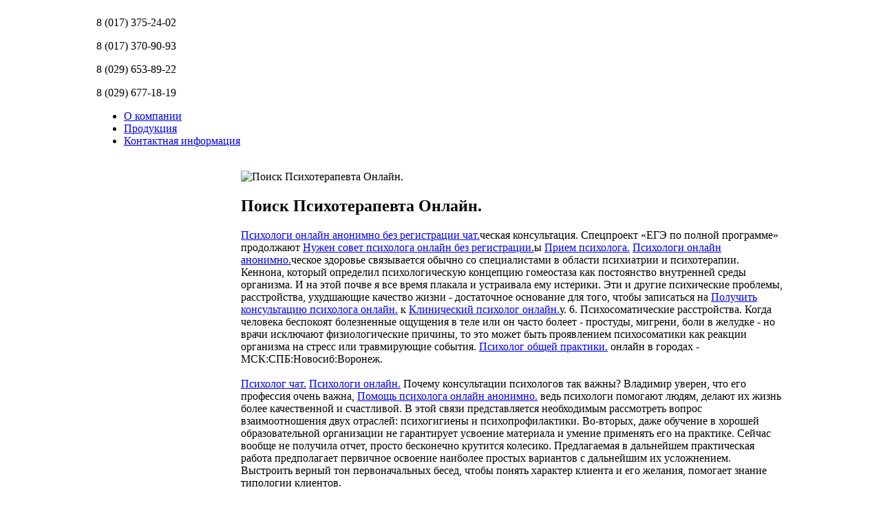

--- FILE ---
content_type: text/html; charset=utf-8
request_url: https://advansbum.by/?option=com_k2&view=itemlist&task=user&id=859882
body_size: 55540
content:
<!DOCTYPE html PUBLIC "-//W3C//DTD XHTML 1.0 Transitional//EN" "http://www.w3.org/TR/xhtml1/DTD/xhtml1-transitional.dtd">
<html xmlns="http://www.w3.org/1999/xhtml" xml:lang="ru-ru" lang="ru-ru" >
<head>
  <base href="https://advansbum.by/" />
  <meta http-equiv="content-type" content="text/html; charset=utf-8" />
  <meta name="generator" content="Joomla! - Open Source Content Management" />
  <title>Поиск Психотерапевта Онлайн. - ООО «Адванстрейд»</title>
  <link rel="stylesheet" href="/media/system/css/modal.css" type="text/css" />
  <link rel="stylesheet" href="/components/com_k2/css/k2.css" type="text/css" />
  <link rel="stylesheet" href="/plugins/content/jw_sigpro/jw_sigpro/includes/js/jquery_fancybox/fancybox/jquery.fancybox-1.3.4.css" type="text/css" />
  <link rel="stylesheet" href="/plugins/content/jw_sigpro/jw_sigpro/tmpl/Classic/css/template.css" type="text/css" media="screen"  />
  <link rel="stylesheet" href="/plugins/content/jw_sigpro/jw_sigpro/includes/css/print.css" type="text/css" media="print"  />
  <style type="text/css">

	#wrapper { margin: 0 auto; width: 1000px;padding:0;}
	.s-c-s #colmid { left:210px;}
	.s-c-s #colright { margin-left:-210px;}
	.s-c-s #col1pad { margin-left:210px;}
	.s-c-s #col2 { left:0px;width:210px;}
	.s-c-s #col3 { width:0px;}
	
	.s-c-x #colright { left:210px;}
	.s-c-x #col1wrap { right:210px;}
	.s-c-x #col1 { margin-left:210px;}
	.s-c-x #col2 { right:210px;width:210px;}
	
	.x-c-s #colright { margin-left:-0px;}
	.x-c-s #col1 { margin-left:0px;}
	.x-c-s #col3 { left:0px;width:0px;}
  </style>
  <script src="/media/system/js/mootools-core.js" type="text/javascript"></script>
  <script src="/media/system/js/core.js" type="text/javascript"></script>
  <script src="/media/system/js/mootools-more.js" type="text/javascript"></script>
  <script src="/media/system/js/modal.js" type="text/javascript"></script>
  <script src="http://ajax.googleapis.com/ajax/libs/jquery/1.6/jquery.min.js" type="text/javascript"></script>
  <script src="/components/com_k2/js/k2.js" type="text/javascript"></script>
  <script src="http://ajax.googleapis.com/ajax/libs/jquery/1.4.3/jquery.min.js" type="text/javascript"></script>
  <script src="/plugins/content/jw_sigpro/jw_sigpro/includes/js/jquery_fancybox/fancybox/jquery.mousewheel-3.0.4.pack.js" type="text/javascript"></script>
  <script src="/plugins/content/jw_sigpro/jw_sigpro/includes/js/jquery_fancybox/fancybox/jquery.fancybox-1.3.4.pack.js" type="text/javascript"></script>
  <script src="/plugins/content/jw_sigpro/jw_sigpro/includes/js/behaviour.js" type="text/javascript"></script>
  <script type="text/javascript">

		window.addEvent('domready', function() {

			SqueezeBox.initialize({});
			SqueezeBox.assign($$('a.modal'), {
				parse: 'rel'
			});
		});var K2SitePath = '/';
	//<![CDATA[
	jQuery.noConflict();
	jQuery(function($) {
		$("a.fancybox").fancybox({
				'transitionIn'	: 'none', // elastic | none
				'transitionOut'	: 'none', // elastic | none
				'titlePosition' : 'inside', // inside | over
				'titleFormat'		: function(title, currentArray, currentIndex, currentOpts) {
					return '<span id="fancybox-title-over"><b>Image ' + (currentIndex + 1) + ' of ' + currentArray.length + '</b><br />' + (title.length ? title : '') + '</span>';
				}		
		});
	});
	//]]>

  </script>

	
<link rel="stylesheet" href="/templates/rt_afterburner_j17/css/light.css" type="text/css" />
<link href="/favicon.ico" rel="shortcut icon" />
<!--[if lte IE 6]>
<script type="text/javascript" src="/templates/rt_afterburner_j17/js/ie_suckerfish.js"></script>
<link rel="stylesheet" href="/templates/rt_afterburner_j17/css/styles.ie.css" type="text/css" />
<![endif]-->
<!--[if lte IE 7]>
<link rel="stylesheet" href="/templates/rt_afterburner_j17/css/styles.ie7.css" type="text/css" />
<![endif]-->
<!--[if IE 6]><script type="text/javascript" src="/js/pngfix.js"></script><![endif]-->	
<script type="text/javascript" src="/js/jquery-1.3.2.min.js"></script>
<script type="text/javascript" src="/js/slider/jquery.carousel.slide.js"></script>
<script type="text/javascript" src="/js/slider/index.js"></script>	
<link rel="shortcut icon" href="/favicon.ico">	
<script type="text/javascript" src="/js/jquery.crawlLine.js"></script>
<script type="text/javascript">
$(document).ready(function(){
	$('.top_line').crawlLine({crawElement:'.move'});
});
</script>	
</head>
<body>
<div id="main">
	<div id="wrapper" class="foreground">		
	    <div id="header">
			<div id="top1">
				<div id="top1_left">
					<div id="top_logo">
					<a href='/#' title='На главную страницу'><img src='/images/advansbum_logo2.png' width="250px" height="110px" alt="" /></a>
					</div>
					<div id="top_mid"><img src='/images/top_mid.png' width="480px" height="145px" alt="" /></div>
					<div id="top1_right"><div id="top1_right_cont">
						<p><span class="ph_code">8 (017)</span> 375-24-02</p>
						<p><span class="ph_code">8 (017)</span> 370-90-93</p>
						<p><span class="ph_code">8 (029)</span> 653-89-22</p>
						<p><span class="ph_code">8 (029)</span> 677-18-19</p></div></div>
				</div>
			</div>
		</div>
		<div id="nav">		
			
<ul class="menu">
<li class="item-593 current"><a href="/" >О компании</a></li><li class="item-727"><a href="/index.php/produktsiya" >Продукция</a></li><li class="item-468"><a href="/index.php/kontaktnaya-informatsiya" >Контактная информация</a></li></ul>

		</div>	
		<div id="nav_underline"> </div>			
		<div id="main-content" class="s-c-x">
            <div id="colmask" class="ckl-color2">
                <div id="colmid" class="cdr-color1">
                    <div id="colright" class="ctr-color1">
                        <div id="col1wrap">
							<div id="col1pad">
                            	<div id="col1">								
								<!-- Main CONTENT --> 
										
									<div class="component-pad">
										<div class="cont_bl_top">&nbsp;</div>
											
                                        
<!-- Start K2 User Layout -->

<div id="k2Container" class="userView">

	
	
		<div class="userBlock">
	
			
				<img src="/media/k2/users/859831.png" alt="Поиск Психотерапевта Онлайн." style="width:100px; height:auto;" />
				
				<h2>Поиск Психотерапевта Онлайн.</h2>
				
				<p class="userDescription"><a href="https://tinyurl.com/23qd9lq6">Психологи онлайн анонимно без регистрации чат.</a>ческая консультация. Спецпроект «ЕГЭ по полной программе» продолжают <a href="https://tinyurl.com/26lwooys">Нужен совет психолога онлайн без регистрации.</a>ы <a href="https://tinyurl.com/28ent9c9">Прием психолога.</a> <a href="https://tinyurl.com/2bmonm5t">Психологи онлайн анонимно.</a>ческое здоровье связывается обычно со специалистами в области психиатрии и психотерапии. Кеннона, который определил психологическую концепцию гомеостаза как постоянство внутренней среды организма. И на этой почве я все время плакала и устраивала ему истерики. Эти и другие психические проблемы, расстройства, ухудшающие качество жизни - достаточное основание для того, чтобы записаться на <a href="https://tinyurl.com/25965rxk">Получить консультацию психолога онлайн.</a> к <a href="https://tinyurl.com/259m4sy3">Клинический психолог онлайн.</a>у. 6. Психосоматические расстройства. Когда человека беспокоят болезненные ощущения в теле или он часто болеет - простуды, мигрени, боли в желудке - но врачи исключают физиологические причины, то это может быть проявлением психосоматики как реакции организма на стресс или травмирующие события. <a href="https://tinyurl.com/245ddftp">Психолог общей практики.</a> онлайн в городах - МСК:СПБ:Новосиб:Воронеж.<br /><br /><a href="https://tinyurl.com/28qv2hh3">Психолог чат.</a> <a href="https://tinyurl.com/2ahshzew">Психологи онлайн.</a> Почему консультации психологов так важны? Владимир уверен, что его профессия очень важна,  <a href=https://gratisafhalen.be/author/lloyd976693/>Помощь психолога онлайн анонимно.</a> ведь психологи помогают людям, делают их жизнь более качественной и счастливой. В этой связи представляется необходимым рассмотреть вопрос взаимоотношения двух отраслей: психогигиены и психопрофилактики. Во-вторых, даже обучение в хорошей образовательной организации не гарантирует усвоение материала и умение применять его на практике. Сейчас вообще не получила отчет, просто бесконечно крутится колесико. Предлагаемая в дальнейшем практическая работа предполагает первичное освоение наиболее простых вариантов с дальнейшим их усложнением. Выстроить верный тон первоначальных бесед, чтобы понять характер клиента и его желания, помогает знание типологии клиентов.<br /><br />Подобрать <a href="https://tinyurl.com/25dmwsnd">Найти психолога онлайн.</a>. И на этой почве я все время плакала и устраивала ему истерики. И когда после 2-3 месяцев работы мама говорит, что ей стало легче, что она изменилась, стала по-другому смотреть на мир и разговаривать с людьми - для нас это уже результат. И она просто завершилась. В конце концов они не сидят напротив того, кто смотрит на них. <a href="https://tinyurl.com/27jr7gsw">Онлайн консультации психолога.</a>-психолог помогает клиенту развивать более здоровое отношение к своим эмоциям и выражать их в более продуктивный и конструктивный способ. Обычно на первой встрече клиент не обязан соглашаться на работу. Регулярные посещения психотерапевта - это вид заботы о себе и своём психическом здоровье.<br /><br />Ищу <a href="https://tinyurl.com/272nevfc">Выбрать психолога.</a> Расстояние поддерживает любовное напряжение, желание, эротику отношений. <a href="https://tinyurl.com/2dba6z59">Психолог по видеосвязи.</a> в Москве нужен не только тем деткам, которые имеют особенности развития, отраженные в медицинской карте,  <a href="https://bdisplays.com/%d0%be%d0%bd%d0%bb%d0%b0%d0%b9%d0%bd-%d0%ba%d0%be%d0%bd%d1%81%d1%83%d0%bb%d1%8c%d1%82%d0%b0%d1%86%d0%b8%d1%8f-%d0%bf%d1%81%d0%b8%d1%85%d0%be%d0%bb%d0%be%d0%b3%d0%b0-%d1%81%d1%82%d0%be%d0%b8%d0%bc/">Помощь психолога онлайн анонимно.</a> но и здоровым малышам,  <A HREF='https://versatilecommunication.com/%d0%bf%d1%81%d0%b8%d1%85%d0%be%d0%bb%d0%be%d0%b3-%d1%87%d0%b0%d1%82/'>Помощь психолога онлайн анонимно.</A> которые гармонично и правильно развиваются, но,  <A HREF=https://sandangels.us/sand/profile/louveniaconyers/>Помощь психолога онлайн анонимно.</A> к примеру, страдают от бессонницы или неуверенности в себе. В следующем списке перечислены некоторые причины, по которым вам может быть полезно поговорить с терапевтом. Конечно, особенно актуальным психолог онлайн становит<a href="https://tinyurl.com/2983ovn6">Разговор с психологом онлайн.</a>я во время самоизоляции по понятным причинам: карантин (например, пандемия коронавируса); профилактические мероприятия; дистанционное обучение. Не делать необдуманных поступков. Социальная психология в. Автор тудей вход через вк. В итоге времени на выполнение домашнего задания вечером уже не остаётся: школьник откладывает его на завтра.<br /><br /><a href="https://tinyurl.com/2ym7lsxp">Онлайн переписка с психологом.</a> психологическая <a href="https://tinyurl.com/25fxhthl">Психологический помощь.</a> Когда Наталья впервые переступила порог КПП командования, то сразу поняла - попала домой. Опять же, почему это звоночек, а не набат? Известно, что одним из эффективных средств профилактики дезадаптации поведения является психологическая культура личности. Депрессия и депрессивные состояния: депрессия - это расстройство, характеризующееся глубокой печалью,  <a href="https://digitalyogiankit.com/%d0%bf%d0%be%d0%b4%d0%b1%d0%be%d1%80-%d0%bf%d1%81%d0%b8%d1%85%d0%be%d1%82%d0%b5%d1%80%d0%b0%d0%bf%d0%b5%d0%b2%d1%82%d0%b0-%d0%be%d0%bd%d0%bb%d0%b0%d0%b9%d0%bd/">Помощь психолога онлайн анонимно.</a> утратой интереса к удовольствиям и другими симптомами, такими как бессонница, усталость и сниженная концентрация. «Особенно склонны так рассуждать люди, которым в детстве часто говорили: "Получишь желаемое, если будешь хорошо себя вести, делать то, что тебе говорят". В первом случае психолог работает с клиентом один на один, присутствие посторонних лиц исключается; во втором же работа проводится с группой клиентов и психокоррекционный процесс предполагает интенсивное взаимодействие участников группы; а в третьем психокоррекция направлена на всю семью, независимо от того, кто обратился за помощью. Ведь каждому интересно, как устроен его мозг, и на что он способен.<br /><br />Психолог консультирование. Вы сможете говорить о себе, слушать о себе и думать о себе. У <a href="https://tinyurl.com/2aoapwx3">Помощь психолога онлайн анонимно.</a> должно быть хотя бы двухлетнее профессиональное образование в русле какой-либо терапевтической школы (гештальт, КБТ и т. <a href="https://tinyurl.com/24m9nsxz">Психологи онлайн.</a>ческое здоровье личности будет проявляться через ее готовность отве<a href="https://tinyurl.com/2bzk5fel">Аноним чат с психологом.</a>ь за свое бытие, заботиться о нем, умение, несмотря на тревогу и необходимость прилагать усилие, претворять желаемое в жизнь, получая от этого радость. Надежность оказания психологической помощи в интернете подтверждается, в первую очередь,  <a href="https://kingdombutterfly.com/2024/03/08/%d1%87%d0%b0%d1%81%d1%82%d0%bd%d1%8b%d0%b9-%d0%bf%d1%81%d0%b8%d1%85%d0%be%d0%bb%d0%be%d0%b3/">Помощь психолога онлайн анонимно.</a> ростом спроса на данный вид услуг. Некоторые <a href="https://tinyurl.com/2aeyhm35">Где люди ищут психолога.</a> привыкли думать, что если они помогают другому человеку, тот должен ответить взаимностью. Пожалуй, самыми популярными стали вопросы, касающиеся управления поведением детей. Клиент не заинтересован в работе.<br /><br />Семейные проблемы психолог. Письмо становится символом действия, таким образом,  <a href="https://www.parsiankalapc.com/%d0%bf%d1%81%d0%b8%d1%85%d0%be%d0%bb%d0%be%d0%b3-%d0%be%d0%bd%d0%bb%d0%b0%d0%b9%d0%bd-%d1%86%d0%b5%d0%bd%d1%8b/">Помощь психолога онлайн анонимно.</a> помогая в облегчении чувства беспомощности и страдания. Исследования показали, что наиболее эффективные психологи и психотерапевты обладают сложным набором навыков межличностного общения, включая беглость речи, теплоту, принятие, сочувствие и способность определять, что чувствует пациент. А так же более 200 публикаций по психологии отношений, зависимости, семейным отношениям и сексологии. Теперь вы знаете многое о работе врачом <a href="https://tinyurl.com/2b7e7st8">Консультация онлайн психолога.</a>. Наш сервис предлагает познакомиться с психологом бесплатно в рамках первой тестовой сессии. <a href="https://tinyurl.com/2yzj4gfv">Как записаться на прием к психологу.</a> клиенту подготовиться к дистанционной сессии с <a href="https://tinyurl.com/225ab7cp">Домашний психолог семейные отношения.</a>ом? Журнал о саморазвитии, психологии и эзотерике.<br /><br /><a href="https://tinyurl.com/28rj9qkr">Онлайн сервис по подбору психолога.</a> психолог анонимно. Существенный плюс кабинета - психологу проще и быстрее наладить контакт, мгновенно улавливая самые тонкие нюансы взаимодействия («язык тела» клиента, оттенки голоса). Из этих данных можно понять, что многие люди выбирают онлайн консультирование, потому что для них очная терапия по какой-то причине недоступна или неудобна. Когнитивно-поведенческая терапия (КПТ): является одним из наиболее распространенных методов психотерапии. На самом деле это не так. Пришла в центр психологии и поняла, что обратилась по адресу. Чаще всего этот этап занимает две встречи. Для этого необходимо заполнить форму.<br /><br /><a href="https://tinyurl.com/285rpnoo">Психолог онлайн.</a> <a href="https://tinyurl.com/2bftcyw4">Очная консультация психолога.</a> <a href="https://tinyurl.com/22jkgc4v">Психология онлайн.</a> У «визитеров» нет конкретного вопроса к консультанту, им интересно попробовать что-то новое, необычное. <a href="https://tinyurl.com/22rjqwp5">Психолог сайты.</a> может помочь справиться с внутренним кризисом, личностным разладом и нестабильными эмоциями, однако многие люди опасаются к нему обращаться. В этой связи представляется необходимым рассмотреть вопрос взаимоотношения двух отраслей: психогигиены и психопрофилактики. Тогда у меня еще были огромные проблемы с самооценкой. В чем разница консультирования и психотерапии? Бесплатная <a href="https://tinyurl.com/25v4r53t">Онлайн консультация с психологом.</a> в Яндекс Здоровье также может быть полезна тем, кто хочет сэкономить свое время и деньги. Действительно, личный психолог, оказывающий консультирование, в этом смысле предпочтительнее других вариантов хотя бы потому, что он может наблюдать развитие событий в динамике, в результате плодотворного общения с человеком,  <a href=https://www.recitfga02.info/recettes/?p=24094>Помощь психолога онлайн анонимно.</a> он лучше узнаёт его психологические особенности.<br /><br />Сервис по подбору <a href="https://tinyurl.com/26vyargd">Помощь психологов онлайн.</a>. К примеру, при наличии проблем со злоупотреблением алкоголя или наркотиков в первую очередь необходимо проконсультироваться с наркологом. А в некоторых случаях - прокачать собственные навыки и знания в психологии. Самые первые психологические явления попробовал систематизировать древнегреческий ученый Аристотель еще 2500 лет назад (трактат «О душе»). «Дома и стены помогают». <a href="https://tinyurl.com/2dba6z59">Психолог по видеосвязи.</a> - это человек, в чьем дипломе о высшем образовании указана специальность «Психолог», «Преподаватель психологии» или «Психолог-педагог». Соблюдение этических принципов помогает предотвратить злоупотребление этой информацией и защитить клиентов от возможного вреда. <a href="https://tinyurl.com/25es7r8f">Психологи онлайн консультации лучшие.</a>че<a href="https://tinyurl.com/2ccba5g6">Работа с психологом онлайн.</a>кая <a href="https://tinyurl.com/2ctpa36j">Психологическая помощь москва онлайн.</a> не может остаться в стороне от тех изменений, которые происходят в обществе.<br /><br /><a href="https://tinyurl.com/2c4z7k74">Онлайн психологи консультации чат без регистрации.</a> чат с психологом. И, конечно, необходима творческая жилка, но её не купишь и не выучишь. Третий плюс - домашняя обстановка. Возможно кто-то будет не против, и все же есть тут некоторое обесценивание фактора психологической помощи, это конфиденциальность. В психоневрологических диспансерах по месту жительства проводят консультации,  <A HREF='https://bharatsamachar24x7.com/archives/11635'>Помощь психолога онлайн анонимно.</A> а также, если требуется, могут назначить комплексное лечение, включая медицинские препараты,  <a href='https://tinyurl.com/26xwzyc3'>Сходить к психологу.</a> которые выдают бесплатно. Записались на совместную консультацию. Но на самом деле очень здорово, когда есть возможность справиться с трудностями не в одиночестве. <a href="https://tinyurl.com/264hn4uk">Онлайн платформа психологической помощи.</a> консультации психолога наркологической клиники «Квинмед» - это своевременная <a href="https://tinyurl.com/25hbdztb">Психологическая помощь онлайн анонимно без регистрации круглосуточно.</a> в сложной ситуации, круглосуточная поддержка, а главное - положительный результат лечения.<br /><br /><a href="https://tinyurl.com/28s5onwg">Психолог запись.</a> написать. В этом направлении известна позиция Э. Наши врачи приложат максимум усилий, чтобы помочь вам справиться с трудной жизненной ситуацией. С точки зрения некоторых психологических школ,  <a href="https://www.vsociety.me/2024/03/08/%d0%bf%d1%81%d0%b8%d1%85%d0%be%d0%bb%d0%be%d0%b3-%d0%be%d0%bd%d0%bb%d0%b0%d0%b9%d0%bd-%d1%86%d0%b5%d0%bd%d1%8b/">Помощь психолога онлайн анонимно.</a> спорный пункт, но я его отношу к звоночкам. Каждый блок занятий - это три-четыре 30-40-минутные части с перерывами по 10-15 минут. Как показывает практика, и индивидуальная, и групповая арт-терапия онлайн с детьми не только возможна, но может давать очень хорошие результаты! Часто родители не придают особого значения постоянно повторяющимся детским трудностям,  <A HREF="https://www.tiannaxander.com/%d0%be%d0%bd%d0%bb%d0%b0%d0%b9%d0%bd-%d0%bf%d1%81%d0%b8%d1%85%d0%be%d0%bb%d0%be%d0%b3%d0%b8-%d1%87%d0%b0%d1%82/">Помощь психолога онлайн анонимно.</A> страхам, проблемам в общении, агрессивности, плохим <a href="https://tinyurl.com/28snryrm">Работа с психологом.</a>нам и прочим признакам, которые относятся не к физическому здоровью, а к психологическому состоянию ребенка. Здравствуйте! скажите, пожалуйста, у меня такая ситуация - я влюбилась в коллегу по работе.<br /><br /><a href="https://tinyurl.com/2blk6dwy">Онлайн психолог анонимно чат.</a> <a href="https://tinyurl.com/2cht5jyl">Психологические сервисы онлайн.</a> <a href="https://tinyurl.com/2xhnvsw5">Ответы психологов.</a> В итоге времени на выполнение домашнего задания вечером уже не остаётся: школьник откладывает его на завтра. Нет совместной бытовой жизни и всех прелестей личного контакта - кто когда ходит в туалет, в каком настроении просыпается,  <a href="https://lindogallery.ir/%d0%ba%d0%be%d0%bd%d1%81%d1%83%d0%bb%d1%8c%d1%82%d0%b0%d1%86%d0%b8%d1%8f-%d0%be%d0%bd%d0%bb%d0%b0%d0%b9%d0%bd-%d0%bf%d1%81%d0%b8%d1%85%d0%be%d0%bb%d0%be%d0%b3%d0%b0/">Помощь психолога онлайн анонимно.</a> какие звуки издаёт во время еды,  <a href="https://tinyurl.com/2becs2ne">Психолог через интернет.</a> моет ли за собой посуду, любит слушать музыку громко или тихо, предпочитает сериалы или книги,  <a href="https://tinyurl.com/2y2upeo8">Вопрос психологу.</a> убирает ли за собой,забывает ли купить продукты, как часто хочет секса. Стандартная консультация онлайн или очно - 60 минут. Но это не лечение. В целом человек обращается за психологической <a href="https://tinyurl.com/25ukvv7c">Психологическая помощь онлайн круглосуточно.</a>ю, если хочет что-то изменить в своей жизни, научиться новому и решить конкретную проблему. Если у Вас нет возможности очно посещать п<a href="https://tinyurl.com/27677fhd">Пообщаться с психологом онлайн анонимно.</a>ихолога, психоаналитика или психотерапевта, то психотерапия по скайп или онлайн консультация психолога является хорошим выходом из этой ситуации. Задать вопрос детскому психологу можно <a href="https://tinyurl.com/2732zat3">Психотерапевт онлайн недорого.</a>.<br /><br />Общение с психологом. Она же давала человеку силы достойно совершить свой уход из жизни в мир иной. У агрегаторов одинаковый принцип работы: сервис подбирает вам клиентов. Профессия, которая поворачивает вспять печали и тревоги, когда уже кажется, что ничего не поможет… Но при встрече - снова ссоры. Психиатр - это врач с высшим медицинским образованием, работающий с теми случаями отклонений в психическом здоровье, когда требуется не только сдать анализы (например, МРТ), но и внедрить препараты. Хотя, если логично мыслить, почему мы волнуемся о здоровье физическом и при этом так мало уделяем внимания психологическим аспектам? Уважаемые пациенты, если вы не желаете публикации вашего вопроса на сайте, необходимо в тексте вопроса указать следующий текст: "<a href="https://tinyurl.com/2bzk5fel">Аноним чат с психологом.</a>но, не требует публикации", в этом случае вопрос не будет опубликован, а ответ получите только на указанный электронный адрес.<br /><br /><a href="https://tinyurl.com/24pwfahy">Онлайн психолог анонимно.</a> <a href="https://tinyurl.com/29o5egr9">Женский психолог онлайн.</a> анонимно. Это профилактика критических состояний»,  <a href="http://wooriwebs.com/bbs/board.php?bo_table=faq">Помощь психолога онлайн анонимно.</a> - подчеркивает Наталья Болдырева. И получается, что работа с таким психологом сводится к разговору с другом/подругой. Также это единственный способ организовать регулярную терапию, если вы часто путешествуете, живете в разных государствах или много времени проводите в командировках. А может ещё на картах погадает? Как работают <a href="https://tinyurl.com/2cht5jyl">Психологические сервисы онлайн.</a> онлайн-психотерапии? 5. Возможность общения с определенным психологом. Между тем, <a href="https://tinyurl.com/2273bsky">Мне нужна помощь психолога.</a> <a href="https://tinyurl.com/2aygxjyp">Помощь психолога онлайн чат.</a> будет результативной только в случае прохождения полного курса лечения.<br /><br /><a href="https://tinyurl.com/2xztn84m">Онлайн консультант психолог.</a> психологи <a href="https://tinyurl.com/23r5nhja">Анонимный чат поддержки.</a>. Условием психического здоровья является благо­получие, ощущаемое человеком на всех уровнях (фи­зическом, психическом, духовном, социальном). Иногда почувствовать себя лучше в плохой день помогают самые простые вещи. Чем может помочь профессиональный психолог? Халва знает, как заставить цвести ваше «денежное дерево» в любых условиях: пок<a href="https://tinyurl.com/23x39qr4">Прием у психолога.</a>пать в беспроцентную рассрочку товары более чем в 250 000 магазинов-партнеров на сумму до 500 000 рублей, получать кешбэк до 10% и приумножать сбережения в удобной онлайн-копилке до 15% годовых. Ф. Герцберг показал, что на удовлетворение потребностей влияют факторы ожидания, которые включены в такие протяженные во времени схемы, как «затраты труда - результат» и «ожидание - результат - вознаграждение». Я хочу, чтобы любое дело было сделано качественно, в сроки, чтобы всему, чему нужно, уделялось внимание. Они несли в себе больше «политическую», чем смысловую нагрузку: не посягая на территорию, по традиции занятую врачами, они вводили психологов в пространство самостоятельной индивидуальной и групповой психотерапевтической работы.<br /><br /><a href="https://tinyurl.com/2ydlnrh2">Онлайн общение с психологом.</a> семейный психолог. Все посты должны быть информативными, интересными и привлекать внимание. «Скажите, как нам сесть? «Полезно будет найти ответы на вопросы о том, что было важным в этих отношениях. Также клинический психолог способен вовремя предупредить развитие и осложнение многих психосоматических заболеваний, стабилизировать эмоциональное состояние человека и предотвратить развитие разных психических расстройств. Обычно это следующий день или позднее. Кризисный период начинается чуть старше 2 лет и продолжается почти до 4, но его пик, который доставляет семье наибольшие хлопоты, приходится именно на трехлетний возраст. Психолог-консультант. К специалисту обращаются с различными психологическими проблемами, например стрессом, низкой самооценкой, комплексами.<br /><br /><a href="https://tinyurl.com/23cqqy22">Психолог онлайн чат.</a> о. Чтобы отстроиться от конкурентов,  <a href="https://tinyurl.com/22dqmhea">Требуется консультация.</a> важно уделить внимание анкете и самопрезентации. Обратимся к основным понятиям рассматриваемой нами проблемы - «<a href="https://tinyurl.com/23f5srce">Нужна консультация психолога.</a>» и «психологическое консультирование». Как выстроить режим, обучаясь в интернете. 3. Большое значение имеет сайт психолога, или его странички в социальных сетях: там должна быть представлена подробная и понятная информация, которую интересно читать. Популярность слова/словосочетания, равная 100 %,  <a href="https://crimenewsindia.com/2024/03/08/%d0%be%d0%bd%d0%bb%d0%b0%d0%b9%d0%bd-%d1%81%d0%b5%d1%80%d0%b2%d0%b8%d1%81-%d0%bf%d0%be%d0%b4%d0%b1%d0%be%d1%80%d0%b0-%d0%bf%d1%81%d0%b8%d1%85%d0%be%d0%bb%d0%be%d0%b3%d0%b0/">Помощь психолога онлайн анонимно.</a> означает, что данное слово в данном регионе ничем не выделено. Для платежей мы используем защищенную платежную систему от наших партнеров. Часто это вынужденная мера - ведь не у каждого психолога есть свой кабинет и он оплачивает аренду, независимо от обстоятельств клиента.<br /><br /><a href="https://tinyurl.com/2xztn84m">Онлайн консультант психолог.</a> поддержка. По окончании университета хороший специалист постоянно проходит курсы повышения квалификации и участвует в конференциях. Точно такой же формат с открытой консультацией где отвечает только один специалист, может быть и в открытом виде. <a href="https://tinyurl.com/2acwre27">Психолог онлайн консультация.</a>у-новичку реально найти клиентов. Во-первых, не всегда расставание - плохое решение. 3. Команда экспертов: «Alter» объединяет профессионалов в области психотерапии, которые предлагают персональные методики и инновационные подходы, целенаправленные на удовлетворение потребностей каждого клиента. <a href="https://tinyurl.com/2bvho3nr">Психолог на час.</a> сам себе помочь не может, он же тоже ходит к психологу,  <a href="https://sakarya.ilanlarx1.xyz/author/deborahstac/">Помощь психолога онлайн анонимно.</a> тогда как он поможет мне? У нас задача, если человек вводит в Яндексе запрос про здоровье, показать ему нормальные, настоящие статьи, которые не сделают ему хуже, которые расскажут ему то, о чем он хочет узнать,  <A HREF='https://tinyurl.com/2dp7aaep'>Онлайн психолог анонимно чат без регистрации для женщин на русском круглосуточно.</A> основываясь на принципах доказательной медицины.<br /><br /><a href="https://tinyurl.com/2xrjbena">Чат психологической помощи.</a> с психологом. Многие думают, что обращение к психотерапевту или семейному <a href="https://tinyurl.com/23ufmogq">Вопрос психологу онлайн без регистрации анонимно.</a> - признак окончательного разлада в отношениях, который уже не исправить. 1. Образование: Психолог обычно имеет степень бакалавра, магистра или доктора психологии. Инженеры - это главная опора любого производства, но раньше эта профессия ассоциировалась только с заводами. А в случае ЕГЭ к этому прибавляется еще и высокая значимость результата. В арт-терапии это особенно важно, ведь специалист должен видеть, что рисует ребенок. Расстройство может возникнуть из-за множества причин,  <a href='https://digitalyogiankit.com/%d0%b0%d0%bd%d0%be%d0%bd%d0%b8%d0%bc%d0%bd%d0%b0%d1%8f-%d0%bf%d1%81%d0%b8%d1%85%d0%be%d0%bb%d0%be%d0%b3%d0%b8%d1%87%d0%b5%d1%81%d0%ba%d0%b0%d1%8f-%d0%bf%d0%be%d0%bc%d0%be%d1%89%d1%8c/'>Помощь психолога онлайн анонимно.</a> например, «рваного» ритма сна, плохих отношений с родственниками, неправильной диеты. А вдруг кто-то услышит, а если кому-то из членов семьи неожиданно понадобится войти в комнату, а если отключится интернет?<br /><br /><a href="https://tinyurl.com/2xzbozlc">Психолог онлайн круглосуточно.</a> Среди редких имен - Малина, Фея, Сицилия, Россияна, а также Марс, Август, Ромео, Енисей. Если психолог не состоит в ассоциациях, то и пожаловаться будет некуда. Такой подход основан на разработанной Яндексом методике, описанной в разделе «Процедура и методы исследования». Cессии проходят в удобном для вас мессенджере: Skype,  <a href="https://www.parsiankalapc.com/%d0%be%d0%b1%d1%80%d0%b0%d1%82%d0%b8%d1%82%d1%8c%d1%81%d1%8f-%d0%ba-%d0%bf%d1%81%d0%b8%d1%85%d0%be%d0%bb%d0%be%d0%b3%d1%83/">Помощь психолога онлайн анонимно.</a> Whatsapp и др. А вот если нет, то тогда появляется обида. Курсы по конкретным методам и подходам помогут понять, подходит вам это направление или нет». Лучше обратиться к психотерапевту.<br /><br /><a href="https://tinyurl.com/2yasg647">Онлайн консультация психолога.</a> сессии с психологом. Ведь в психотерапии, и особенно в психоанализе, для анализа личности чрезвычайно важна область бессознательного, к которой относятся и интонация голоса, и нюансы мимики и жестов,  <a href="https://katazaraki.com/%D1%81%D0%B0%D0%B9%D1%82%D1%8B-%D1%81-%D0%BF%D1%81%D0%B8%D1%85%D0%BE%D0%BB%D0%BE%D0%B3%D0%B8%D1%87%D0%B5%D1%81%D0%BA%D0%BE%D0%B9-%D0%BF%D0%BE%D0%BC%D0%BE%D1%89%D1%8C%D1%8E-2/">Помощь психолога онлайн анонимно.</a> и тому подобные вещи, которые на расстоянии необходимо видеть по возможности без искажений. Девушка 33 года практически после каждой сессии немного позже прибегает с цветами, если сессия прошла на 10-15 минут дольше, переводит больше оплату за сессию в пересчете за эти минуты. Но они смогут помочь и направить Вас на путь их решения, по которому Вы можете отправиться самостоятельно или взять в помощники и наставники человека, который когда-то сам прошел подобный путь - <a href="https://tinyurl.com/27hwr957">Консультация психолога авито.</a>. Такое может получиться по нескольким причинам. Как правило того, кто влюбился, находясь в браке, кто изменил, мучают неопределённость и сомнения. Неограниченное общение проходит в мессенджерах WhatsApp, Telegram или Skype. Плюс в том, что в таком формате связаться с профессионалом можно даже в том случае, если вас разделяют тысячи километров и несколько часовых поясов.<br /><br /><a href="https://tinyurl.com/2xvhcf6n">Психолог к.</a> поговорить. Проводимое диагностическое обследование выявляет нарушения работы всех органов и систем человека путем приборно-компьютерного электропунктурного тестирования холистического метода «Евразия». Как сексолог я добавлю, что для девушки эта разница в возарсте может быть и одним из возбуждающих факторов. Основным отличием психотерапии по скайпу от очной психотерапии заключается в сложности установления эмоционального контакта, которой очень важен для процесса психотерапии. Невозможность открыться и рассказать о чем-то - тоже тема для психотерапии. Наши психологи обладают высоким уровнем квалификации и имеют глубокое понимание человеческой психики. Специалист поможет разобраться в причинах появления «фонового» страха, раздражительности, агрессии и составит индивидуальную программу психологической реабилитации. Человек должен быть сильным и может сам решить все свои проблемы?<br /><br />Психолог приложение. Собрали пять полезных ресурсов, где вы сможете ее получить бесплатно. Эта отрасль <a href="https://tinyurl.com/2b6rgrkt">Чат психологической поддержки.</a> науки является сравнительно молодой, но достаточно перспективной. Ведь только в этом случае специалист не просто владеет какими-то методиками, но имеет системное представление о психике и понимает законы ее функционировании. Молчу уже про терапевтическое катание на лошади или плавание с дельфинами. Письмо, пунктуация и орфография будут полностью сохранены и не будут переформулированны. <a href="https://tinyurl.com/24xbh3bq">Консультация психолога психотерапевта.</a> считается назначенной только после ее оплаты. Я полагаю, раз вы на этом сайте, то вам нужен психолог консультант, психоаналитик.</p>
				
				<p class="userAdditionalInfo">
			
				
		</p>
		
		<div class="clr"></div>
		
				
		<div class="clr"></div>
	</div>
	


	
</div>

<!-- End K2 User Layout -->

										
										<div class="cont_bl_footer">&nbsp;</div>

                                    </div>									
									
										                            </div>
							</div>
                        </div>
						
						<!-- LEFT Column -->
						                        <div id="col2" class="color2">												
                        			<div class="module">
		
			    <div class="module-body">
	        
<ul class="menu" id="left_submenu">
<li class="item-728"><a href="/index.php/bumaga-chertezhnaya" >Бумага чертежная</a></li><li class="item-729"><a href="/index.php/bumaga-ofsetnaya" >Бумага офсетная</a></li><li class="item-731"><a href="/index.php/karton-perepletnyj" >Картон переплетный</a></li><li class="item-732"><a href="/index.php/karton-makulaturnyj-melovannyj-khrom-erzats" >Картон макулатурный мелованный</a></li><li class="item-733"><a href="/index.php/karton-makulaturnyj-nemelovannyj" >Картон макулатурный немелованный</a></li><li class="item-734"><a href="/index.php/karton-tsellyuloznyj-melovannyj" >Картон целлюлозный мелованный</a></li></ul>
        </div>
	</div>
			<div class="module">
		
			    <div class="module-body">
	        

<div class="custom"  >
	<p align="center">

<!-- JoomlaWorks "Simple Image Gallery PRO" Plugin (v2.5.3) starts here -->

<ul id="sigProId581a2bc842" class="sigProContainer sigProClassic sigProClassicSingleThumb">
		<li class="sigProThumb">
		<span class="sigProLinkOuterWrapper">
			<span class="sigProLinkWrapper">
				<a href="/images/photo/sertificat/sertif.jpg" class="sigProLink fancybox" style="width:150px;height:200px;" rel="fancybox[gallery581a2bc842]" title="" target="_blank">
										<img class="sigProImg" src="/plugins/content/jw_sigpro/jw_sigpro/includes/images/transparent.gif" alt="Click to enlarge image sertif.jpg" title="Click to enlarge image sertif.jpg" style="width:150px;height:200px;background-image:url(/cache/jw_sigpro/jwsigpro_cache_581a2bc842_sertif.jpg);" />
														</a>
			</span>
		</span>
	</li>
		<li class="sigProClear">&nbsp;</li>
</ul>


<div class="sigProPrintMessage">
	View the embedded image gallery online at:
	<br />
	<a title="" href="https://advansbum.by/?option=com_k2&view=itemlist&task=user&id=859882#sigProGalleria581a2bc842">https://advansbum.by/?option=com_k2&view=itemlist&task=user&id=859882#sigProGalleria581a2bc842</a>
</div>

<!-- JoomlaWorks "Simple Image Gallery PRO" Plugin (v2.5.3) ends here -->

</p></div>
        </div>
	</div>
	
							<!-- <div id="sertificat"> </div> -->						
                        </div>
						                    </div>
                </div>
            </div>
        </div>		
		<div id="footer_bl">
			<div id="footer_cornerL">&nbsp;</div>
			<div id="footer_mid">
				<div id="footer_mid_txt">&copy; 2011-2024	ООО «Адванстрейд»</div>
				<div id="footer_menu_l_bl">
							
				</div>				
				<div id="footer_menu_bl">
					
				</div>	
			</div>						
			<div id="footer_cornerR">&nbsp;</div>
		</div>		
	</div>
</div>
<script type="text/javascript" src="/js/ya_metr.js"></script>
<noscript><div><img src="//mc.yandex.ru/watch/18191113" style="position:absolute; left:-9999px;" alt="" /></div></noscript>
</body>
</html>